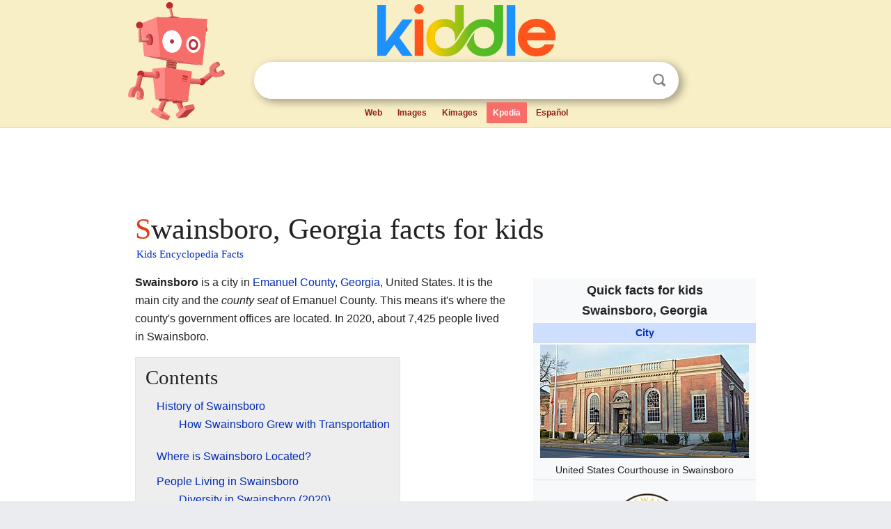

--- FILE ---
content_type: text/html; charset=utf-8
request_url: https://kids.kiddle.co/Swainsboro,_Georgia
body_size: 7803
content:
<!DOCTYPE html>
<html class="client-nojs" lang="en" dir="ltr">
<head>
<meta name="viewport" content="width=device-width, initial-scale=1.0">
<meta charset="utf-8"/>
<meta name="description" content="Swainsboro, Georgia facts for kids">
<meta name="og:title" content="Swainsboro, Georgia facts for kids">
<meta name="og:description" content="Swainsboro, Georgia facts for kids">
<meta name="thumbnail" content="https://kids.kiddle.co/images/thumb/b/b7/US_Courthouse%2C_Swainsboro%2C_GA%2C_US.jpg/300px-US_Courthouse%2C_Swainsboro%2C_GA%2C_US.jpg" />
<meta property="og:image" content="https://kids.kiddle.co/images/thumb/b/b7/US_Courthouse%2C_Swainsboro%2C_GA%2C_US.jpg/300px-US_Courthouse%2C_Swainsboro%2C_GA%2C_US.jpg" />
<link rel="shortcut icon" href="/images/wk/favicon-16x16.png">
<link rel="icon" type="image/png" href="/images/wk/favicon-16x16.png" sizes="16x16">
<link rel="apple-touch-icon" sizes="180x180" href="/images/wk/icon-kiddle.png">
<title>Swainsboro, Georgia Facts for Kids</title>
<link rel="stylesheet" href="/load.php?debug=false&amp;lang=en&amp;modules=skins.minerva.base.reset%2Cstyles%7Cskins.minerva.content.styles%7Cskins.minerva.footerV2.styles%7Cskins.minerva.tablet.styles&amp;only=styles&amp;skin=minerva"/>
<meta name="ResourceLoaderDynamicStyles" content=""/>
<meta name="viewport" content="initial-scale=1.0, user-scalable=yes, minimum-scale=0.25, maximum-scale=5.0, width=device-width"/>
<link rel="canonical" href="https://kids.kiddle.co/Swainsboro,_Georgia"/>
<meta property="og:url" content="https://kids.kiddle.co/Swainsboro,_Georgia">
<style> .pre-content h1 {display: block;} .pre-content h1::first-letter {color: #dd3f1e;}  </style>
</head>
<body class="mediawiki ltr sitedir-ltr mw-hide-empty-elt stable skin-minerva action-view feature-footer-v2">

<div id="mw-mf-viewport">
	
	<div id="mw-mf-page-center">
		<div class="header-container" style="background-color: #f8efc6;">
			<div class="header">
<div>

<table style="
    width: 100%;
"><tbody><tr>

<td id="robotcell"><a href="https://www.kiddle.co"><img src="/images/wk/kids-robot.svg" height="170" width="139" alt="kids encyclopedia robot" style="
    height: 170px;
    width: 139px;
    margin-left: 5px;
    margin-right: -10px;
"></a></td>

<td>

  <div class="search_form">
      <form action="https://www.kiddle.co/c.php" id="cse-search-box" method="GET">

<a href="https://www.kiddle.co"><div class="logo-top" style="text-align: center;"><img src="/images/wk/kids_search_engine.svg" border="0" height="75" width="256" alt="Kids search engine"></div></a>

        <table><tbody><tr>

            
          <td id="search_container" class="active">  
            <table>
              <tbody><tr>
              
                <td class="search_field_clear">
                  <input type="text" name="q" id="q"  size="35" spellcheck="false"  autocapitalize="off" autocomplete="off" onfocus="if (this.value == '') { document.getElementById('search_form_input_clear_one').className = 'search_form_input_clear_closed' }
                  			if (this.value != '') { document.getElementById('search_container').className = 'active'; } " onblur="document.getElementById('search_container').className = ''; " onkeydown="document.getElementById('search_form_input_clear_one').className = 'search_form_input_clear_opened';
                  			document.getElementById('search_container').className = 'active';" onkeyup="if (this.value == '') { document.getElementById('search_form_input_clear_one').className = 'search_form_input_clear_closed'
                  	document.getElementById('search_form_input_clear_one').className = 'search_form_input_clear_closed';
                    document.getElementById('search_container').className = 'active'; };">
                </td>
                
                <td class="search_form_input_clear">
                  <button id="search_form_input_clear_one" class="search_form_input_clear_opened" type="button" value="X" onclick="document.getElementById('q').value=''; document.getElementById('q').focus();">Clear</button>
                </td>
                
                <td class="search_button">
                  <button type="submit" value="Search" class="submit s_btn">Search</button>
                </td>              
              
              </tr>
            </tbody></table>  
          </td>
        </tr>
<tr>
<td>

<div class="top_menu" style="text-align: center;">
  <ul>
<li><a href="https://www.kiddle.co">Web</a></li> <li><a href="https://www.kiddle.co/images.php">Images</a></li>  <li><a href="https://www.kiddle.co/kimages.php">Kimages</a></li> <li class="active"><a href="https://kids.kiddle.co">Kpedia</a></li>  <li><a href="https://es.kiddle.co">Español</a></li>
  </ul>
</div>

</td>
</tr>
</tbody></table>
      </form>

      <script type="text/javascript">
          var clearbut = document.getElementById('search_form_input_clear_one');
          var searchfield = document.getElementById('q');
		  var submitbtn = document.getElementById('s_btn');
		  var srcx = document.getElementById('search_container');
		  
          if (searchfield.value != '') { clearbut.className = 'search_form_input_clear_opened'; srcx.className = 'active'; }
		  else if (searchfield.value === '') { clearbut.className = 'search_form_input_clear_closed'; srcx.className = ''; }
      </script>
  </div>
</td>
</tr>
</tbody></table>
</div>
</div>
</div>
		<div id="content" class="mw-body">
			<div class="post-content" style="margin-bottom: -20px;">
<script async src="https://pagead2.googlesyndication.com/pagead/js/adsbygoogle.js?client=ca-pub-2806779683782082"
     crossorigin="anonymous"></script>
<ins class="adsbygoogle" 
     style="display:inline-block;min-width:320px;max-width:890px;width:100%;height:110px"
     data-ad-client="ca-pub-2806779683782082"
     data-ad-slot="2481938001"></ins>
<script>
     (adsbygoogle = window.adsbygoogle || []).push({}); 
</script>

</div><div class="pre-content heading-holder"><h1 id="section_0">Swainsboro, Georgia facts for kids</h1>  <div style="display: block; font-family: 'Linux Libertine','Georgia','Times',serif; font-size: 15px; line-height: 1.3; margin-top: -7px; padding-left: 2px;"><a href="/">Kids Encyclopedia Facts</a></div></div><div id="bodyContent" class="content"><div id="mw-content-text" lang="en" dir="ltr" class="mw-content-ltr"><table class="infobox geography vcard" style="width:22em;width:23em">
<tr>
<th colspan="2" style="text-align:center;font-size:125%;font-weight:bold;font-size:1.25em; white-space:nowrap"><div>Quick facts for kids</div>
<div style="display:inline" class="fn org">Swainsboro, Georgia</div>
</th>
</tr>
<tr>
<td colspan="2" style="text-align:center;background-color:#cddeff; font-weight:bold;">
<div class="category"><a href="/City" title="City">City</a></div>
</td>
</tr>
<tr class="mergedtoprow">
<td colspan="2" style="text-align:center"><a href="/Image:US_Courthouse,_Swainsboro,_GA,_US.jpg" class="image" title="United States Courthouse in Swainsboro"><img alt="United States Courthouse in Swainsboro" src="/images/thumb/b/b7/US_Courthouse%2C_Swainsboro%2C_GA%2C_US.jpg/300px-US_Courthouse%2C_Swainsboro%2C_GA%2C_US.jpg" width="300" height="163"></a>
<div style="padding:0.4em 0 0 0;">United States Courthouse in Swainsboro</div>
</td>
</tr>
<tr class="mergedtoprow">
<td colspan="2" class="maptable" style="text-align:center">
<table style="width:100%; background:none">
<tr>
<td style="vertical-align:middle" align="center"><a href="/Image:Flag_of_Swainsboro,_Georgia.png" class="image" title="Flag of Swainsboro, Georgia"><img alt="Flag of Swainsboro, Georgia" src="/images/thumb/6/63/Flag_of_Swainsboro%2C_Georgia.png/100px-Flag_of_Swainsboro%2C_Georgia.png" width="100" height="58" class="thumbborder"></a>
<div style="padding:0.2em 0 0.2em 0;">Flag</div>
</td>
<td style="vertical-align:middle" align="center"><a href="/Image:Seal_of_Swainsboro,_Georgia.png" class="image" title="Official seal of Swainsboro, Georgia"><img alt="Official seal of Swainsboro, Georgia" src="/images/thumb/a/a9/Seal_of_Swainsboro%2C_Georgia.png/100px-Seal_of_Swainsboro%2C_Georgia.png" width="100" height="99"></a>
<div style="padding:0.2em 0 0.2em 0;">Seal</div>
</td>
</tr>
<tr>
<td style="vertical-align:middle" colspan="2" align="center"><a href="/Image:Logo_of_Swainsboro,_Georgia.svg" class="image" title="Official logo of Swainsboro, Georgia"><img alt="Official logo of Swainsboro, Georgia" src="/images/thumb/7/78/Logo_of_Swainsboro%2C_Georgia.svg/100px-Logo_of_Swainsboro%2C_Georgia.svg.png" width="100" height="30"></a>
<div style="padding:0.2em 0 0.2em 0;">Logo</div>
</td>
</tr>
</table>
</td>
</tr>
<tr class="mergedtoprow">
<td colspan="2" style="text-align:center">Nickname(s): 
<div style="display:inline" class="nickname">"Crossroads of the Great South"</div>
</td>
</tr>
<tr class="mergedtoprow">
<td colspan="2" style="text-align:center"><a href="/Image:Emanuel_County_Georgia_Incorporated_and_Unincorporated_areas_Swainsboro_Highlighted.svg" class="image" title="Location in Emanuel County and the state of Georgia"><img alt="Location in Emanuel County and the state of Georgia" src="/images/thumb/2/2b/Emanuel_County_Georgia_Incorporated_and_Unincorporated_areas_Swainsboro_Highlighted.svg/250px-Emanuel_County_Georgia_Incorporated_and_Unincorporated_areas_Swainsboro_Highlighted.svg.png" width="250" height="145"></a>
<div style="padding:0.3em 0 0 0;">Location in <a href="/Emanuel_County,_Georgia" title="Emanuel County, Georgia">Emanuel County</a> and the state of <a href="/Georgia_(U.S._state)" title="Georgia (U.S. state)">Georgia</a></div>
</td>
</tr>
<tr class="mergedtoprow">
<th scope="row"><a href="/List_of_sovereign_states" title="List of sovereign states">Country</a></th>
<td>United States</td>
</tr>
<tr class="mergedrow">
<th scope="row"><a href="/U.S._state" title="U.S. state">State</a></th>
<td><a href="/Georgia_(U.S._state)" title="Georgia (U.S. state)">Georgia</a></td>
</tr>
<tr class="mergedrow">
<th scope="row"><a href="/List_of_counties_in_Georgia" title="List of counties in Georgia">County</a></th>
<td><a href="/Emanuel_County,_Georgia" title="Emanuel County, Georgia">Emanuel</a></td>
</tr>
<tr class="mergedtoprow">
<th colspan="2" style="text-align:center;text-align:left">Area
<div style="font-weight:normal;display:inline;"></div>
</th>
</tr>
<tr class="mergedrow">
<th scope="row"> • Total</th>
<td>12.94 sq mi (33.52 km<sup>2</sup>)</td>
</tr>
<tr class="mergedrow">
<th scope="row"> • Land</th>
<td>12.58 sq mi (32.58 km<sup>2</sup>)</td>
</tr>
<tr class="mergedrow">
<th scope="row"> • Water</th>
<td>0.36 sq mi (0.94 km<sup>2</sup>)</td>
</tr>
<tr class="mergedtoprow">
<th scope="row">Elevation
<div style="font-weight:normal;display:inline;"></div>
</th>
<td>325 ft (99 m)</td>
</tr>
<tr class="mergedtoprow">
<th colspan="2" style="text-align:center;text-align:left">Population
<div style="font-weight:normal;display:inline;"><span style="white-space:nowrap;"> </span>(<a href="/2020_United_States_census" title="2020 United States census">2020</a>)</div>
</th>
</tr>
<tr class="mergedrow">
<th scope="row"> • Total</th>
<td>7,425</td>
</tr>
<tr class="mergedrow">
<th scope="row"> • Density</th>
<td>590.27/sq mi (227.91/km<sup>2</sup>)</td>
</tr>
<tr class="mergedtoprow">
<th scope="row"><a href="/Time_zone" title="Time zone">Time zone</a></th>
<td><a href="/UTC-5" class="mw-redirect" title="UTC-5">UTC-5</a> (<a href="/Eastern_Time_Zone_(North_America)" title="Eastern Time Zone (North America)">Eastern (EST)</a>)</td>
</tr>
<tr class="mergedrow">
<th scope="row"><span style="white-space:nowrap"> • Summer (<a href="/Daylight_saving_time" title="Daylight saving time">DST</a>)</span></th>
<td><a href="/UTC-4" class="mw-redirect" title="UTC-4">UTC-4</a> (EDT)</td>
</tr>
<tr class="mergedtoprow">
<th scope="row"><a href="/ZIP_code" title="ZIP code">ZIP code</a></th>
<td class="adr">
<div class="postal-code">30401</div>
</td>
</tr>
<tr class="mergedrow">
<th scope="row"><a href="/Telephone_numbering_plan" title="Telephone numbering plan">Area code(s)</a></th>
<td>478</td>
</tr>
<tr class="mergedtoprow">
<th scope="row"><a href="/Federal_Information_Processing_Standard" title="Federal Information Processing Standard">FIPS code</a></th>
<td>13-74964</td>
</tr>
<tr class="mergedrow">
<th scope="row"><a href="/Geographic_Names_Information_System" title="Geographic Names Information System">GNIS</a> feature ID</th>
<td>0356574</td>
</tr>
</table>
<p><b>Swainsboro</b> is a city in <a href="/Emanuel_County,_Georgia" title="Emanuel County, Georgia">Emanuel County</a>, <a href="/Georgia_(U.S._state)" title="Georgia (U.S. state)">Georgia</a>, United States. It is the main city and the <i>county seat</i> of Emanuel County. This means it's where the county's government offices are located. In 2020, about 7,425 people lived in Swainsboro.</p>
<p></p>
<div id="toc" class="toc">
<div id="toctitle">
<h2>Contents</h2>
</div>
<ul>
<li class="toclevel-1 tocsection-1"><a href="#History_of_Swainsboro"><span class="toctext">History of Swainsboro</span></a>
<ul>
<li class="toclevel-2 tocsection-2"><a href="#How_Swainsboro_Grew_with_Transportation"><span class="toctext">How Swainsboro Grew with Transportation</span></a></li>
</ul>
</li>
<li class="toclevel-1 tocsection-3"><a href="#Where_is_Swainsboro_Located.3F"><span class="toctext">Where is Swainsboro Located?</span></a></li>
<li class="toclevel-1 tocsection-4"><a href="#People_Living_in_Swainsboro"><span class="toctext">People Living in Swainsboro</span></a>
<ul>
<li class="toclevel-2 tocsection-5"><a href="#Diversity_in_Swainsboro_.282020.29"><span class="toctext">Diversity in Swainsboro (2020)</span></a></li>
</ul>
</li>
<li class="toclevel-1 tocsection-6"><a href="#Education_in_Swainsboro"><span class="toctext">Education in Swainsboro</span></a>
<ul>
<li class="toclevel-2 tocsection-7"><a href="#Emanuel_County_School_District"><span class="toctext">Emanuel County School District</span></a></li>
<li class="toclevel-2 tocsection-8"><a href="#Colleges_in_Swainsboro"><span class="toctext">Colleges in Swainsboro</span></a></li>
</ul>
</li>
<li class="toclevel-1 tocsection-9"><a href="#Famous_People_from_Swainsboro"><span class="toctext">Famous People from Swainsboro</span></a></li>
<li class="toclevel-1 tocsection-10"><a href="#See_also"><span class="toctext">See also</span></a></li>
</ul>
</div>
<p></p>
<h2><span class="mw-headline" id="History_of_Swainsboro">History of Swainsboro</span></h2>
<p>In 1822, the state of Georgia decided to create a new main town for Emanuel County. They named this town "Swainsborough." It was named after Stephen Swain, a state senator. He was the person who suggested creating Emanuel County in 1812.</p><div class="thumb tleft"><div class="thumbinner" style="width:302px;">
<script async src="https://pagead2.googlesyndication.com/pagead/js/adsbygoogle.js?client=ca-pub-2806779683782082"
     crossorigin="anonymous"></script>
<ins class="adsbygoogle" 
     style="display:inline-block;width:300px;height:250px"
     data-ad-client="ca-pub-2806779683782082"
     data-ad-slot="4319964985">
</ins>
<script>
     (adsbygoogle = window.adsbygoogle || []).push({}); 
</script>
</div></div>
<p>The town's name was changed to "Paris" in 1854 when it officially became a city. However, just three years later, in 1857, the name was changed back to Swainsboro.</p>
<h3><span class="mw-headline" id="How_Swainsboro_Grew_with_Transportation">How Swainsboro Grew with Transportation</span></h3>
<p>When Swainsboro was first established, like many other towns in rural Georgia, it relied on railroads for moving goods and people. Trains were a very important way to travel and trade.</p>
<p>In the 1930s, many of the city's streets and sidewalks were paved. This made it easier for cars and trucks to get around. Swainsboro became a very important place because two major national highways crossed there: <a href="/U.S._Route_1" title="U.S. Route 1">U.S. 1</a> and U.S. 80.</p>
<ul>
<li><a href="/U.S._Route_1" title="U.S. Route 1">U.S. 1</a> was a main road that stretched all the way from <a href="/Maine" title="Maine">Maine</a> in the north to <a href="/Key_West" title="Key West">Key West</a> in the south.</li>
<li>U.S. 80 used to go from <a href="/Tybee_Island,_Georgia" title="Tybee Island, Georgia">Tybee Island, Georgia</a> on the East Coast to <a href="/San_Diego" title="San Diego">San Diego</a> on the West Coast.</li>
</ul>
<p>Because these two important highways met in Swainsboro, the city earned its nickname: "Crossroads of the Great South."</p>
<h2><span class="mw-headline" id="Where_is_Swainsboro_Located.3F">Where is Swainsboro Located?</span></h2>
<p>Swainsboro is located almost in the middle of Emanuel County. Its exact location is 32 degrees, 35 minutes, 37 seconds North and 82 degrees, 19 minutes, 56 seconds West.</p>
<p>U.S. Route 80 goes right through the center of Swainsboro. <a href="/U.S._Route_1" title="U.S. Route 1">U.S. Route 1</a> goes around the west side of the city.</p>
<ul>
<li>If you go east on US 80, you will reach <a href="/Statesboro,_Georgia" title="Statesboro, Georgia">Statesboro</a> in about 36 miles (58 km).</li>
<li>If you go west on US 80, you will reach <a href="/Dublin,_Georgia" title="Dublin, Georgia">Dublin</a> in about 36 miles (58 km).</li>
<li>If you go north on US 1, you will reach <a href="/Augusta,_Georgia" title="Augusta, Georgia">Augusta</a> in about 62 miles (100 km).</li>
<li>If you go south on US 1, you will reach <a href="/Waycross,_Georgia" title="Waycross, Georgia">Waycross</a> in about 106 miles (171 km).</li>
</ul>
<p>Another major highway, <a href="/Interstate_16" title="Interstate 16">Interstate 16</a>, is about 14 miles (23 km) south of Swainsboro. You can get there by taking US 1.</p>
<p>The city covers a total area of about 12.9 square miles (33.5 square kilometers). Most of this area, about 12.6 square miles (32.6 square kilometers), is land. The rest, about 0.36 square miles (0.9 square kilometers), is water.</p>
<h2><span class="mw-headline" id="People_Living_in_Swainsboro">People Living in Swainsboro</span></h2>
<p>The number of people living in Swainsboro has changed over the years. Here's how the population has grown:</p>
<table class="toccolours" style="border-spacing: 1px; float: right !important; clear: right; margin: 0 0 1em 1em; text-align:right">
<tr>
<th colspan="4" style="background-color:lavender;padding-right:3px; padding-left:3px; font-size:110%; text-align:center">Historical population</th>
</tr>
<tr>
<th style="text-align:center; border-bottom:1px solid black">Census</th>
<th style="text-align:center; border-bottom:1px solid black"><abbr title="Population">Pop.</abbr></th>
<th style="text-align:center; border-bottom:1px solid black"></th>
<th style="text-align:center; border-bottom:1px solid black"><abbr title="Percent change">%±</abbr></th>
</tr>
<tr>
<td style="text-align:center"><b>1870</b></td>
<td style="padding-left:8px; border-right:none; padding-right:0; text-align:right;">108</td>
<td style="border-left:none; padding-left:0; text-align:left;"></td>
<td style="padding-left:8px; text-align: right;">—</td>
</tr>
<tr>
<td style="text-align:center"><b>1880</b></td>
<td style="padding-left:8px; border-right:none; padding-right:0; text-align:right;">186</td>
<td style="border-left:none; padding-left:0; text-align:left;"></td>
<td style="padding-left:8px; text-align: right;">72.2%</td>
</tr>
<tr>
<td style="text-align:center"><b>1890</b></td>
<td style="padding-left:8px; border-right:none; padding-right:0; text-align:right;">395</td>
<td style="border-left:none; padding-left:0; text-align:left;"></td>
<td style="padding-left:8px; text-align: right;">112.4%</td>
</tr>
<tr>
<td style="text-align:center"><b>1900</b></td>
<td style="padding-left:8px; border-right:none; padding-right:0; text-align:right;">895</td>
<td style="border-left:none; padding-left:0; text-align:left;"></td>
<td style="padding-left:8px; text-align: right;">126.6%</td>
</tr>
<tr>
<td style="text-align:center"><b>1910</b></td>
<td style="padding-left:8px; border-right:none; padding-right:0; text-align:right;">1,313</td>
<td style="border-left:none; padding-left:0; text-align:left;"></td>
<td style="padding-left:8px; text-align: right;">46.7%</td>
</tr>
<tr>
<td style="text-align:center"><b><a href="/1920_United_States_census" title="1920 United States census">1920</a></b></td>
<td style="padding-left:8px; border-right:none; padding-right:0; text-align:right;">1,578</td>
<td style="border-left:none; padding-left:0; text-align:left;"></td>
<td style="padding-left:8px; text-align: right;">20.2%</td>
</tr>
<tr>
<td style="text-align:center"><b>1930</b></td>
<td style="padding-left:8px; border-right:none; padding-right:0; text-align:right;">2,442</td>
<td style="border-left:none; padding-left:0; text-align:left;"></td>
<td style="padding-left:8px; text-align: right;">54.8%</td>
</tr>
<tr>
<td style="text-align:center"><b>1940</b></td>
<td style="padding-left:8px; border-right:none; padding-right:0; text-align:right;">3,575</td>
<td style="border-left:none; padding-left:0; text-align:left;"></td>
<td style="padding-left:8px; text-align: right;">46.4%</td>
</tr>
<tr>
<td style="text-align:center"><b>1950</b></td>
<td style="padding-left:8px; border-right:none; padding-right:0; text-align:right;">4,300</td>
<td style="border-left:none; padding-left:0; text-align:left;"></td>
<td style="padding-left:8px; text-align: right;">20.3%</td>
</tr>
<tr>
<td style="text-align:center"><b>1960</b></td>
<td style="padding-left:8px; border-right:none; padding-right:0; text-align:right;">5,943</td>
<td style="border-left:none; padding-left:0; text-align:left;"></td>
<td style="padding-left:8px; text-align: right;">38.2%</td>
</tr>
<tr>
<td style="text-align:center"><b>1970</b></td>
<td style="padding-left:8px; border-right:none; padding-right:0; text-align:right;">7,325</td>
<td style="border-left:none; padding-left:0; text-align:left;"></td>
<td style="padding-left:8px; text-align: right;">23.3%</td>
</tr>
<tr>
<td style="text-align:center"><b>1980</b></td>
<td style="padding-left:8px; border-right:none; padding-right:0; text-align:right;">7,602</td>
<td style="border-left:none; padding-left:0; text-align:left;"></td>
<td style="padding-left:8px; text-align: right;">3.8%</td>
</tr>
<tr>
<td style="text-align:center"><b>1990</b></td>
<td style="padding-left:8px; border-right:none; padding-right:0; text-align:right;">7,361</td>
<td style="border-left:none; padding-left:0; text-align:left;"></td>
<td style="padding-left:8px; text-align: right;">−3.2%</td>
</tr>
<tr>
<td style="text-align:center"><b><a href="/2000_United_States_census" title="2000 United States census">2000</a></b></td>
<td style="padding-left:8px; border-right:none; padding-right:0; text-align:right;">6,943</td>
<td style="border-left:none; padding-left:0; text-align:left;"></td>
<td style="padding-left:8px; text-align: right;">−5.7%</td>
</tr>
<tr>
<td style="text-align:center"><b>2010</b></td>
<td style="padding-left:8px; border-right:none; padding-right:0; text-align:right;">7,277</td>
<td style="border-left:none; padding-left:0; text-align:left;"></td>
<td style="padding-left:8px; text-align: right;">4.8%</td>
</tr>
<tr>
<td style="text-align:center"><b><a href="/2020_United_States_census" title="2020 United States census">2020</a></b></td>
<td style="padding-left:8px; border-right:none; padding-right:0; text-align:right;">7,426</td>
<td style="border-left:none; padding-left:0; text-align:left;"></td>
<td style="padding-left:8px; text-align: right;">2.0%</td>
</tr>
<tr>
<td colspan="4" style="border-top:1px solid black; font-size:85%; text-align:center">U.S. Decennial Census</td>
</tr>
</table>
<p>As of the 2020 United States census, there were 7,425 people living in Swainsboro. These people lived in 2,697 households, and 1,783 of these were families.</p>
<h3><span class="mw-headline" id="Diversity_in_Swainsboro_.282020.29">Diversity in Swainsboro (2020)</span></h3>
<p>The table below shows the different groups of people living in Swainsboro in 2020:</p>
<table class="wikitable">
<caption>Swainsboro racial composition as of 2020</caption>
<tr>
<th>Race</th>
<th>Num.</th>
<th>Perc.</th>
</tr>
<tr>
<td>White (non-Hispanic)</td>
<td>2,684</td>
<td>36.15%</td>
</tr>
<tr>
<td>Black or African American (non-Hispanic)</td>
<td>4,180</td>
<td>56.3%</td>
</tr>
<tr>
<td>Native American</td>
<td>8</td>
<td>0.11%</td>
</tr>
<tr>
<td>Asian</td>
<td>91</td>
<td>1.23%</td>
</tr>
<tr>
<td>Pacific Islander</td>
<td>1</td>
<td>0.01%</td>
</tr>
<tr>
<td>Other/Mixed</td>
<td>183</td>
<td>2.46%</td>
</tr>
<tr>
<td>Hispanic or Latino</td>
<td>278</td>
<td>3.74%</td>
</tr>
</table>
<h2><span class="mw-headline" id="Education_in_Swainsboro">Education in Swainsboro</span></h2>
<p>Swainsboro has several schools and colleges that help students learn and grow.</p>
<h3><span class="mw-headline" id="Emanuel_County_School_District">Emanuel County School District</span></h3>
<p>The Emanuel County School District is in charge of public schools from pre-school all the way to twelfth grade. It is managed by the Emanuel County Board of Education. The district has:</p>
<ul>
<li>Three elementary schools</li>
<li>One middle school</li>
<li>One high school</li>
<li>Two academies</li>
</ul>
<p>There are about 293 full-time teachers in the district, teaching over 4,664 students.</p>
<ul>
<li>Swainsboro Elementary School (SES)</li>
<li>Swainsboro Primary School (SPS)</li>
<li>Twin City Elementary School (TCE)</li>
<li>Swainsboro Middle School (SMS)</li>
<li>Emanuel County Institute (ECI)</li>
<li>Swainsboro High School (SHS)</li>
<li>David Emanuel Academy (DEA)</li>
</ul>
<h3><span class="mw-headline" id="Colleges_in_Swainsboro">Colleges in Swainsboro</span></h3>
<p>For students who want to continue their education after high school, Swainsboro is home to two colleges:</p>
<ul>
<li>East Georgia State College - Swainsboro Campus</li>
<li>Southeastern Technical College - Swainsboro Campus</li>
</ul>
<h2><span class="mw-headline" id="Famous_People_from_Swainsboro">Famous People from Swainsboro</span></h2>
<p>Many notable people have connections to Swainsboro, Georgia. Here are a few:</p>
<ul>
<li>Luck Flanders Gambrell - A generous person who supported many causes. She was married to David Gambrell, a former United States senator.</li>
<li><a href="/Ray_Guy" title="Ray Guy">Ray Guy</a> - A famous American football player. He was a punter and won three Super Bowls. He is in the NFL Hall of Fame.</li>
<li><a href="/Dwight_Howard" title="Dwight Howard">Dwight Howard</a> - A professional basketball player in the NBA. He was born in Swainsboro but grew up in Atlanta.</li>
<li>Doug Johnson - A talented person who produces music, writes songs, and works as a record label executive. He was born in Swainsboro.</li>
<li><a href="/Pat_Mitchell" title="Pat Mitchell">Pat Mitchell</a> - A well-known media personality and businesswoman.</li>
<li>Tony Mitchell - A professional basketball player who played for the Fort Wayne Mad Ants and the Milwaukee Bucks.</li>
<li>George L. Smith II - A politician who served in the <a href="/Georgia_House_of_Representatives" title="Georgia House of Representatives">Georgia House of Representatives</a> for many years (1944–1973). He was also the Speaker of the House several times.</li>
<li>Ben Troupe - Born in Swainsboro, he played high school football in <a href="/Augusta,_Georgia" title="Augusta, Georgia">Augusta</a> and was a standout player for the University of Florida football team.</li>
<li>Larry Jon Wilson - A singer and songwriter who was born in Swainsboro.</li>
</ul>
<h2><span class="mw-headline" id="See_also">See also</span></h2>
<p><img alt="Kids robot.svg" src="/images/thumb/5/5f/Kids_robot.svg/60px-Kids_robot.svg.png" width="60" height="73"> In Spanish: <a class="external text" href="https://ninos.kiddle.co/Swainsboro">Swainsboro para niños</a></p>






</div><div class="printfooter">
</div>
</div>
<div class="post-content" style="margin-top: 0px;">

 <!-- US -->
<script async src="https://pagead2.googlesyndication.com/pagead/js/adsbygoogle.js?client=ca-pub-2806779683782082"
     crossorigin="anonymous"></script>
<!-- K_b_h -->
<ins class="adsbygoogle" 
     style="display:block"
     data-ad-client="ca-pub-2806779683782082"
     data-ad-slot="3472651705"
     data-ad-format="auto"
     data-full-width-responsive="true"></ins>
<script>
     (adsbygoogle = window.adsbygoogle || []).push({}); 
</script>

<a href="https://www.kiddle.co"><img src="/images/wk/kids_search_engine.svg" alt="kids search engine" width="171" height="50" style="width: 171px; height: 50px; margin-top: 20px;"></a><br><div class="dablink" style="font-size: 1.0em; color: #848484;">All content from <a href="https://kids.kiddle.co">Kiddle encyclopedia</a> articles (including the article images and facts) can be freely used under <a rel="nofollow" href="https://creativecommons.org/licenses/by-sa/3.0/">Attribution-ShareAlike</a> license, unless stated otherwise. Cite this article:</div>

<a href="https://kids.kiddle.co/Swainsboro,_Georgia">Swainsboro, Georgia Facts for Kids</a>. <i>Kiddle Encyclopedia.</i>

</div>

<div class="post-content">
 
<div id="footer" role="contentinfo">
        <ul id="footer-info">
	<li id="footer-info-lastmod" style="font-size: 1.1em; line-height: 1.4;"> 


This page was last modified on 17 October 2025, at 10:18. <span style="border: 1px solid #ccc; background: #eee;"><a rel="nofollow" href="https://www.kiddle.co/suggest.php?article=Swainsboro,_Georgia">Suggest&nbsp;an&nbsp;edit</a>.</span>



        </li>
	</ul>
        </div>
</div>

		</div>

<footer >
<div class="post-content footer-content">
<table><tr>
<td>
	<h2><a href="/">Kiddle encyclopedia</a></h2>
	<div class="license">

Content is available under <a rel="nofollow" href="https://creativecommons.org/licenses/by-sa/3.0/">CC BY-SA 3.0</a> unless otherwise noted. 
Kiddle encyclopedia articles are based on selected content and facts from <a rel="nofollow" href="https://en.wikipedia.org">Wikipedia</a>, rewritten for children. 
Powered by <a rel="nofollow" href="https://www.mediawiki.org">MediaWiki</a>.
</div>
	
	<ul class="footer-places hlist hlist-separated">
<li><a href="https://www.kiddle.co">Kiddle</a></li>
<li class=""><a href="https://es.kiddle.co">Español</a></li>
<li><a rel="nofollow" href="https://www.kiddle.co/about.php">About</a></li>
<li><a rel="nofollow" href="https://www.kiddle.co/privacy.php">Privacy</a></li>
<li><a rel="nofollow" href="https://www.kiddle.co/contact.php">Contact us</a></li> 
<li><a href="https://ninos.kiddle.co">Enciclopedia Kiddle para niños</a></li>
<li> &copy; 2025 Kiddle.co</li>
	</ul>
</td>
</tr>
</table>	
</div>
</footer>

	</div>
</div>
<!-- v:5 -->
<script>(window.RLQ=window.RLQ||[]).push(function(){mw.config.set({"wgBackendResponseTime":287});});</script>		</body>
		</html>
		

--- FILE ---
content_type: text/html; charset=utf-8
request_url: https://www.google.com/recaptcha/api2/aframe
body_size: 268
content:
<!DOCTYPE HTML><html><head><meta http-equiv="content-type" content="text/html; charset=UTF-8"></head><body><script nonce="YI2ACIzu8yRkntKp8T6_Kg">/** Anti-fraud and anti-abuse applications only. See google.com/recaptcha */ try{var clients={'sodar':'https://pagead2.googlesyndication.com/pagead/sodar?'};window.addEventListener("message",function(a){try{if(a.source===window.parent){var b=JSON.parse(a.data);var c=clients[b['id']];if(c){var d=document.createElement('img');d.src=c+b['params']+'&rc='+(localStorage.getItem("rc::a")?sessionStorage.getItem("rc::b"):"");window.document.body.appendChild(d);sessionStorage.setItem("rc::e",parseInt(sessionStorage.getItem("rc::e")||0)+1);localStorage.setItem("rc::h",'1769570746839');}}}catch(b){}});window.parent.postMessage("_grecaptcha_ready", "*");}catch(b){}</script></body></html>